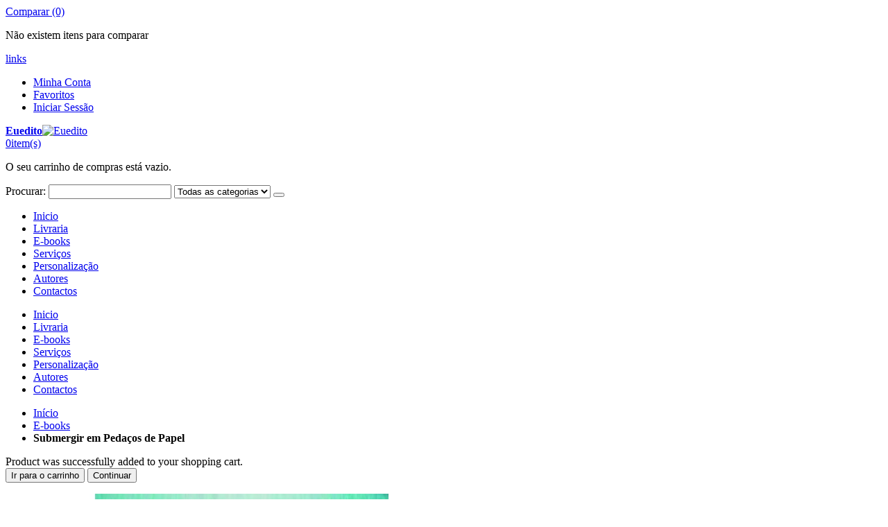

--- FILE ---
content_type: text/html; charset=UTF-8
request_url: https://www.euedito.com/e-books/submergir-em-pedacos-de-papel-pdf.html
body_size: 18200
content:
<!DOCTYPE html>
<html lang="pt">
<head>
<meta http-equiv="Content-Type" content="text/html; charset=utf-8" />
<title>Livro Submergir em Pedaços de Papel - Euedito</title>
<meta name="description" content="Comprar o livro digital Submergir em Pedaços de Papel do autor Hugo Palma." />
<meta name="keywords" content="livros, euedito, autores, Romances / Novelas / Contos" />
<meta name="robots" content="INDEX,FOLLOW" />
<!-- Facebook product meta -->
<meta property="og:title" content="Submergir em Pedaços de Papel" />
<meta property="og:description" content="   A composição desta obra baseia-se em artigos, textos, poemas e fotografias com temas que considero pertinentes no âmbito do comportamento humano, relações, arte e tudo ao que à condição humana diz respeito.   
  Tendo sido escrito no Algarve onde o céu e o mar se confundem e onde a natureza se mostra tão singularmente bela e possante ao mesmo tempo, o seu   propósito é   promover nos leitores   a actividade de pensar e sentir na plenitude. 
  Ler e escrever são artes de submergir em pedaços de papel com a impressão sensorial dos nossos marcos pessoais. A expressão literária flui com o bater do coração e está presente em cada pulsar existencial. Seja a ler ou a escrever, somos sempre levados para locais em que as palavras fluem rumo ao conhecimento verdadeiro na sua plenitude. As palavras, tal como a água, fazem parte da nossa génese, são um eco de tudo o que sentimos e pensamos.
" />
<meta property="og:image" content="https://www.euedito.com/media/catalog/product/cache/4/image/200x200/9df78eab33525d08d6e5fb8d27136e95/x/_/x_58_132_1.jpg" />
<meta property="og:site_name" content="Euedito"/>
<meta property="og:url" content="https://www.euedito.com/e-books/submergir-em-pedacos-de-papel-pdf.html" />
<meta name="google-site-verification" content="rRihorEwjm3F7zDxv4j3UhP8XBdin_LZPmFL5nvhCyw" />
<div id="fb-root"></div>
<script>(function(d, s, id) {
  var js, fjs = d.getElementsByTagName(s)[0];
  if (d.getElementById(id)) return;
  js = d.createElement(s); js.id = id;
  js.src = "//connect.facebook.net/pt_PT/all.js#xfbml=1&appId=295045943928930";
  fjs.parentNode.insertBefore(js, fjs);
}(document, 'script', 'facebook-jssdk'));</script>
	
<meta name="viewport" content="width=device-width, initial-scale=1.0"/>
<link rel="icon" href="https://www.euedito.com/media/favicon/default/EUEDITO_LOGO_azul.gif" type="image/x-icon" />
<link rel="shortcut icon" href="https://www.euedito.com/media/favicon/default/EUEDITO_LOGO_azul.gif" type="image/x-icon" />

<link rel="stylesheet" href="//fonts.googleapis.com/css?family=Open+Sans%3A300%2C300italic%2C400%2C400italic%2C600%2C600italic%2C700%2C700italic%2C800%2C800italic&amp;v1&amp;subset=latin%2Clatin-ext" type="text/css" media="screen"/>
<link href='//fonts.googleapis.com/css?family=Shadows+Into+Light' rel='stylesheet' type='text/css'/>
<link rel="stylesheet" type="text/css" href="https://www.euedito.com/media/css_secure/4f5e45e411a6852bcf17a0a8f80d7624.css" />
<link rel="stylesheet" type="text/css" href="https://www.euedito.com/media/css_secure/e7ca01a790476cade3bb1cee947bab95.css" media="all" />
<link rel="stylesheet" type="text/css" href="https://www.euedito.com/media/css_secure/8a540670ba08319ab1ddadb53e63ac93.css" media="print" />
<script type="text/javascript" src="https://www.euedito.com/media/js/f4bf1c19a484ae623035c8d3768d46bb.js"></script>
<link href="https://www.euedito.com/rss/catalog/new/store_id/4/" title="Novos Produtos" rel="alternate" type="application/rss+xml" />
<link href="https://www.euedito.com/rss/catalog/special/store_id/4/cid/0/" title="Produtos Especiais" rel="alternate" type="application/rss+xml" />
<link href="https://www.euedito.com/rss/catalog/salesrule/store_id/4/cid/0/" title="Cupões/Descontos" rel="alternate" type="application/rss+xml" />
<!--[if gt IE 7]>
<link rel="stylesheet" type="text/css" href="https://www.euedito.com/media/css_secure/187de68ace70e0cd61446498a4344eb4.css" media="all" />
<![endif]-->
<!--[if lt IE 7]>
<script type="text/javascript" src="https://www.euedito.com/media/js/897c652356062baa50cb7252ed052bfd.js"></script>
<![endif]-->
<!--[if lt IE 9]>
<script type="text/javascript" src="https://www.euedito.com/media/js/fca87d59ee68c34d0526e4689f7f0f9f.js"></script>
<![endif]-->

<script type="text/javascript">
//<![CDATA[
Mage.Cookies.path     = '/';
Mage.Cookies.domain   = '.www.euedito.com';
//]]>
</script>

<script type="text/javascript">
//<![CDATA[
optionalZipCountries = ["AF","ZA","AL","DE","AD","AO","AI","AQ","AG","AN","SA","DZ","AR","AM","AW","AU","AT","AZ","BS","BD","BB","BH","BE","BZ","BJ","BM","BY","BO","BA","BW","BR","BN","BG","BF","BI","BT","CV","CM","KH","CA","QA","KZ","TD","CL","CN","CY","VA","CO","KM","CG","CD","KP","KR","CI","CR","HR","CU","DK","DM","EG","SV","AE","EC","ER","SK","SI","ES","US","EE","ET","FJ","PH","FI","FR","GA","GM","GH","GE","GI","GD","GR","GL","GP","GU","GT","GG","GY","GF","GN","GW","GQ","HT","HN","HK","HU","YE","BV","IM","CX","NF","AX","KY","CC","CK","UM","FK","FO","GS","HM","MP","MH","SB","TC","VG","VI","IN","ID","IR","IQ","IE","IS","IL","IT","JM","JP","JE","DJ","JO","KW","LA","LS","LV","LB","LR","LY","LI","LT","LU","MO","MK","MG","YT","MY","MW","MV","ML","MT","MA","MQ","MU","MR","MX","MM","FM","MZ","MD","MC","MN","MS","ME","NA","NR","NP","NI","NE","NG","NU","NO","NC","NZ","OM","NL","PW","PA","PG","PK","PY","PE","PN","PF","PL","PR","PT","KE","KG","KI","GB","CF","CZ","DO","RE","RO","RW","RU","EH","PM","WS","AS","SH","LC","BL","KN","SM","MF","ST","VC","SC","SN","SL","RS","SG","SY","SO","LK","SZ","SD","SE","CH","SR","SJ","TH","TW","TJ","TZ","IO","PS","TF","TL","TG","TO","TK","TT","TN","TM","TR","TV","UA","UG","UY","UZ","VU","VE","VN","WF","ZM","ZW"];
//]]>
</script>
            <!-- BEGIN GOOGLE UNIVERSAL ANALYTICS CODE -->
        <script type="text/javascript">
        //<![CDATA[
            (function(i,s,o,g,r,a,m){i['GoogleAnalyticsObject']=r;i[r]=i[r]||function(){
            (i[r].q=i[r].q||[]).push(arguments)},i[r].l=1*new Date();a=s.createElement(o),
            m=s.getElementsByTagName(o)[0];a.async=1;a.src=g;m.parentNode.insertBefore(a,m)
            })(window,document,'script','//www.google-analytics.com/analytics.js','ga');

            
ga('create', 'UA-12242036-5', 'auto');

ga('send', 'pageview');
            
        //]]>
        </script>
        <!-- END GOOGLE UNIVERSAL ANALYTICS CODE -->
    <!-- AddThis Smart Layers BEGIN -->
<script type='text/javascript' src='https://s7.addthis.com/js/300/addthis_widget.js#pubid=xa-525fbbd6215b4f1a'></script>
<script type='text/javascript'>
	var addthis_product='mag-sp-2.1.0';
	addthis.layers({
		'theme' : 'transparent'
		,'follow' : {
			'services' : [
			]
		}
	});
</script>
<!-- AddThis Smart Layers ENDS -->
<style>.at-share-close-control .at4-arrow {float: right !important;}</style>
<script type="text/javascript">
	jQuery(function($){
		var scrolled = false;
		$(window).scroll(function(){
			    if(140<$(window).scrollTop() && !scrolled){
                    if(!$('.header-container .menu-wrapper .mini-cart').length && !$('.header-container .menu-wrapper .sticky-logo').length){
				    $('.header-container').addClass("sticky-header");
				    var minicart = $('.header-container .mini-cart').html();
				    $('.header-container .menu-wrapper').append('<div class="mini-cart">'+minicart+'</div>');
                				    $('.header-container .header-wrapper > div').each(function(){
					    if($(this).hasClass("container")){
						    $(this).addClass("already");
					    } else {
						    $(this).addClass("container");
					    }
				    });
				    scrolled = true;
                    }
			    }
			    if(140>=$(window).scrollTop() && scrolled){
				    $('.header-container').removeClass("sticky-header");
				    $('.header-container .menu-wrapper .mini-cart').remove();
                				    scrolled = false;
				    $('.header-container .header-wrapper > div').each(function(){
					    if($(this).hasClass("already")){
						    $(this).removeClass("already");
					    } else {
						    $(this).removeClass("container");
					    }
				    });
			    }
		});
	});
</script><script type="text/javascript">
//<![CDATA[
	if (typeof EM == 'undefined') EM = {};
	EM.Quickview = {
		QS_FRM_WIDTH    :"1000",
		QS_FRM_HEIGHT   : "730"
	};
//]]	
</script> <script type="text/javascript">//<![CDATA[
        var Translator = new Translate({"Please select an option.":"Por favor seleccione uma op\u00e7\u00e3o","This is a required field.":"Este campo \u00e9 obrigat\u00f3rio","Please enter a valid number in this field.":"Por favor insira neste campo um n\u00famero v\u00e1lido","Please use letters only (a-z or A-Z) in this field.":"Por favor utilize apenas letras (azA-Z) neste campo","Please use only letters (a-z or A-Z) or numbers (0-9) only in this field. No spaces or other characters are allowed.":"Por favor utilize apenas letras (a-z or A-Z) ou n\u00fameros (0-9). N\u00e3o s\u00e3o permitidos espa\u00e7oes nem outros caracteres.","Please enter a valid phone number. For example (123) 456-7890 or 123-456-7890.":"Por favor insira um n\u00famero de telefone v\u00e1lido. Por exemplo 456-7890 ou 123-456-7890.","Please enter a valid date.":"Por favor insira uma data v\u00e1lida","Please enter a valid email address. For example johndoe@domain.com.":"Por favor insira um email v\u00e1lido. Por exemplo eu@ exemplo.com","Please enter 6 or more characters. Leading or trailing spaces will be ignored.":"Por favor insira 6 ou mais carateres. Espa\u00e7os ser\u00e3o removidos","Please make sure your passwords match.":"Por favor confirme que as duas palavras-passe coincidem","Please enter a valid URL. For example http:\/\/www.example.com or www.example.com":"Por favor insira uma URL v\u00e1lida. Ex: http:\/\/www. exemplo.com ou www. exemplo.pt","Please enter a valid social security number. For example 123-45-6789.":"Por favor insira o n\u00famero de seguran\u00e7a social. Por exemplo: 123-45-6789","Please enter a valid zip code. For example 90602 or 90602-1234.":"Por favor insira uma c\u00f3digo postal v\u00e1lido. Ex: 4750 ou 4750-144","Please enter a valid zip code.":"Por favor insira um c\u00f3digo postal v\u00e1lido","Please use this date format: dd\/mm\/yyyy. For example 17\/03\/2006 for the 17th of March, 2006.":"Por favor use o seguinte formato de data: dd\/mm\/aaaa. Por exemplo 22\/09\/1984 para 22 de Setembro de 1984","Please enter a valid $ amount. For example $100.00.":"Por favor insira um valor v\u00e1lido. Por exemplo ?100.00.","Please select one of the above options.":"Por favor seleccione uma das op\u00e7\u00f5es acima","Please select one of the options.":"Por favor seleccione uma das op\u00e7\u00f5es","Please select State\/Province.":"Por favor seleccione o Distrito","Please enter a number greater than 0 in this field.":"Por favor insira neste campo um n\u00famero maior que 0.","Please enter a valid credit card number.":"Por favor insira um n\u00famero de cart\u00e3o de cr\u00e9dito v\u00e1lido","Credit card number does not match credit card type.":"A estrutura dos n\u00fameros que inseriu n\u00e3o corresponde ao tipo de cart\u00e3o escolhido.","Card type does not match credit card number.":"O tipo de cart\u00e3o escolhido n\u00e3o corresponde ao n\u00famero do cart\u00e3o de cr\u00e9dito.","Please wait, loading...":"Por favor aguarde, a carregar...","This date is a required value.":"A data \u00e9 uma campo obrigat\u00f3rio.","Please enter a valid day (1-%d).":"Por favor introduza um dia v\u00e1lido (1-%d).","Please enter a valid month (1-12).":"Por favor introduza uma m\u00eas v\u00e1lido (1-12).","Please enter a valid year (1900-%d).":"Por favor introduza um ano v\u00e1lido (1900-%d).","Please enter a valid full date":"Por favor introduza uma data v\u00e1lida","Please enter a valid date between %s and %s":"Por favor introduza uma data v\u00e1lida entre %s e %s","Please enter a valid date equal to or greater than %s":"Por favor introduza uma data v\u00e1lida igual ou maior do que %s","Please enter a valid date less than or equal to %s":"Por favor introduza uma data v\u00e1lida menor ou igual do que %s","Complete":"Finalizado","Add Products":"Adicionar Produtos","Please choose to register or to checkout as a guest":"Por favor escolhe se se deseja registar ou finalizar a encomenda como convidado","Your order cannot be completed at this time as there is no shipping methods available for it. Please make necessary changes in your shipping address.":"A sua encomenda n\u00e3o pode ser conclu\u00edda neste momento pois n\u00e3o existem m\u00e9todos de envios dispon\u00edveis.","Please specify shipping method.":"Por favor especifique o m\u00e9todo de envio","Please specify payment method.":"Por favor especifique o m\u00e9todo de pagamento","Insert Widget...":"Inserir Widget...","Add to Cart":"Comprar","In Stock":"Em Stock","Out of Stock":"Esgotado"});
        //]]></script><meta name="facebook-domain-verification" content="f27dxjpb6974e25ns3pabk06ei8c7n" />
<!-- Meta Pixel Code -->
<script>
!function(f,b,e,v,n,t,s)
{if(f.fbq)return;n=f.fbq=function(){n.callMethod?
n.callMethod.apply(n,arguments):n.queue.push(arguments)};
if(!f._fbq)f._fbq=n;n.push=n;n.loaded=!0;n.version='2.0';
n.queue=[];t=b.createElement(e);t.async=!0;
t.src=v;s=b.getElementsByTagName(e)[0];
s.parentNode.insertBefore(t,s)}(window, document,'script',
'https://connect.facebook.net/en_US/fbevents.js');
fbq('init', '3111381212458571');
fbq('track', 'PageView');
</script>
<noscript><img height="1" width="1" style="display:none"
src="https://www.facebook.com/tr?id=3111381212458571&ev=PageView&noscript=1"
/></noscript>
<!-- End Meta Pixel Code --><script type="text/javascript">
//<![CDATA[
if (typeof dailydealTimeCountersCategory == 'undefined') {
	var dailydealTimeCountersCategory = new Array();
	var i = 0;
}
//]]>
</script>
<!--Porto Magento Theme: v2.3.1.2-->
</head>
<body class=" catalog-product-view catalog-product-view product-submergir-em-pedacos-de-papel-pdf categorypath-e-books-html category-e-books">
<div class="wrapper">
        <noscript>
        <div class="global-site-notice noscript">
            <div class="notice-inner">
                <p>
                    <strong>JavaScript seems to be disabled in your browser.</strong><br />
                    You must have JavaScript enabled in your browser to utilize the functionality of this website.                </p>
            </div>
        </div>
    </noscript>
    <div class="page">
                <div class="header-container type4">
    <div class="top-links-container">
        <div class="top-links container">
                                                            			<div class="compare-link">
	<a href="javascript:void(0)" onclick="popWin('https://www.euedito.com/catalog/product_compare/index/uenc/aHR0cHM6Ly93d3cuZXVlZGl0by5jb20vZS1ib29rcy9zdWJtZXJnaXItZW0tcGVkYWNvcy1kZS1wYXBlbC1wZGYuaHRtbA,,/','compare','top:0,left:0,width=820,height=600,resizable=yes,scrollbars=yes')"><i class="icon-compare-link"></i>Comparar (0)</a>
	<div class="compare-popup theme-border-color">
            <p class="empty">Não existem itens para comparar</p>
        </div>
</div>            <div class="top-links-area">
                <div class="top-links-icon"><a href="javascript:void(0)">links</a></div>
                <ul class="links">
                        <li class="first" ><a href="https://www.euedito.com/customer/account/" title="Minha Conta" >Minha Conta</a></li>
                                <li ><a href="https://www.euedito.com/wishlist/" title="Favoritos" >Favoritos</a></li>
                                <li class=" last" ><a href="https://www.euedito.com/customer/account/login/" title="Iniciar Sessão" >Iniciar Sessão</a></li>
            </ul>
            </div>
            <p class="welcome-msg"> </p>
            <div class="clearer"></div>
        </div>
    </div>
    <div class="header container">
                <a href="https://www.euedito.com/" title="Euedito" class="logo"><strong>Euedito</strong><img src="https://www.euedito.com/skin/frontend/smartwave/porto/images/logo.gif" alt="Euedito" /></a>
                <div class="cart-area">
            <div class="custom-block"></div>            <div class="mini-cart">
                    <a href="javascript:void(0)" class="mybag-link"><i class="icon-mini-cart"></i><span class="cart-info"><span class="cart-qty">0</span><span>item(s)</span></span></a>
        <div class="topCartContent block-content theme-border-color">
            <div class="inner-wrapper">                                                    <p class="cart-empty">
                        O seu carrinho de compras está vazio.                    </p>
                            </div>
        </div>
<script type="text/javascript">
    jQuery(function($){
        $('.mini-cart').mouseover(function(e){
            $(this).children('.topCartContent').fadeIn(200);
            return false;
        }).mouseleave(function(e){
            $(this).children('.topCartContent').fadeOut(200);
            return false;
        });
    });
</script>
</div>        </div>
        <div class="search-area">
            <a href="javascript:void(0);" class="search-icon"><i class="icon-search"></i></a>
            <form id="search_mini_form" action="//www.euedito.com/catalogsearch/result/" method="get">
    <div class="form-search ">
        <label for="search">Procurar:</label>
                <input id="search" type="text" name="q" class="input-text" />
                <select id="cat" name="cat">
            <option value="">Todas as categorias</option>
            		                <option value="37">Livraria</option>
                                                    		            		                <option value="105">E-books</option>
                                                    		            		                <option value="39">Serviços</option>
                                                    		            		                <option value="40">Personalização</option>
                                                    		            		            		                <option value="180">Contactos</option>
                                                    		                    </select>
                <button type="submit" title="Pesquisa" class="button"><i class="icon-search"></i></button>
        <div id="search_autocomplete" class="search-autocomplete"></div>
        <div class="clearer"></div>
    </div>
</form>
<script type="text/javascript">
//<![CDATA[
    var searchForm = new Varien.searchForm('search_mini_form', 'search', 'Pesquisa...');
    searchForm.initAutocomplete('https://www.euedito.com/catalogsearch/ajax/suggest/', 'search_autocomplete');
//]]>
</script>
        </div>
        <div class="menu-icon"><a href="javascript:void(0)" title="Menu"><i class="fa fa-bars"></i></a></div>
            </div>
    <div class="header-wrapper">
<div class="main-nav">
    <div class="container">            
        <div class="menu-wrapper">
            <div class="menu-all-pages-container">
                <ul class="menu">
                    <li class="act">
    <a href="//www.euedito.com/">
       <span>Inicio</span>
    </a>
</li>
<li class=" ">
<a href="//www.euedito.com/livraria.html">Livraria</a>
</li>
<li class=" ">
<a href="//www.euedito.com/e-books.html">E-books</a>
</li>
<li class=" ">
<a href="//www.euedito.com/servicos.html">Serviços</a>
</li>
<li class=" ">
<a href="//www.euedito.com/personalizacao.html">Personalização</a>
</li>
<li class=" ">
<a href="//www.euedito.com/autores.html">Autores</a>
</li>
<li class=" ">
<a href="//www.euedito.com/contactos.html">Contactos</a>
</li>


                </ul>
            </div>
        </div>
    </div>
</div>

</div>

<script type="text/javascript">
var SW_MENU_POPUP_WIDTH = 0;
jQuery(function($){
    $(document).ready(function(){
        $('.main-nav .menu').et_menu({
            type: "default",
            delayTime: 0        });
    });
});
</script></div>
<div class="mobile-nav side-block container">
    <div class="menu-all-pages-container">
        <ul class="menu">
                    <li class="">
    <a href="//www.euedito.com/">
       <span>Inicio</span>
    </a>
</li>
<li class=" ">
<a href="//www.euedito.com/livraria.html">Livraria</a>
</li>
<li class=" act ">
<a href="//www.euedito.com/e-books.html">E-books</a>
</li>
<li class=" ">
<a href="//www.euedito.com/servicos.html">Serviços</a>
</li>
<li class=" ">
<a href="//www.euedito.com/personalizacao.html">Personalização</a>
</li>
<li class=" ">
<a href="//www.euedito.com/autores.html">Autores</a>
</li>
<li class=" ">
<a href="//www.euedito.com/contactos.html">Contactos</a>
</li>

                </ul>
    </div>
</div>
<div class="mobile-nav-overlay close-mobile-nav"></div>
<script type="text/javascript">
</script>        <div class="top-container"><div class="breadcrumbs">
    <div class="container">
        <div class="row">
        <div class="col-sm-12 a-left">
    <ul>
                    <li class="home">
                            <a href="https://www.euedito.com/" title="Ir para a Página Inicial">Início</a>
                                        <span class="breadcrumbs-split"><i class="icon-right-open"></i></span>
                        </li>
                    <li class="category105">
                            <a href="https://www.euedito.com/e-books.html" title="">E-books</a>
                                        <span class="breadcrumbs-split"><i class="icon-right-open"></i></span>
                        </li>
                    <li class="product">
                            <strong>Submergir em Pedaços de Papel</strong>
                                    </li>
            </ul>
</div>
        </div>
    </div>
</div></div>        <div class="main-container col2-right-layout">
            <div class="main container">
                <div class="row">
                    <div class="col-main col-sm-9">
                                                <div id="loading-mask">
<div class ="background-overlay"></div>
	<p id="loading_mask_loader" class="loader">
        <i class="ajax-loader large animate-spin"></i>
	</p>
</div>
<div id="after-loading-success-message">
	<div class ="background-overlay"></div>
	<div id="success-message-container" class="loader" >
		<div class="msg-box">Product was successfully added to your shopping cart.</div>
    	<button type="button" name="finish_and_checkout" id="finish_and_checkout" class="button btn-cart" ><span><span>
				Ir para o carrinho		</span></span></button>
	<button type="button" name="continue_shopping" id="continue_shopping" class="button btn-cart" >
	<span><span>
				Continuar		</span></span></button>
    </div>
</div>	
<script type='text/javascript'>
	jQuery('#finish_and_checkout').click(function(){
        try{
            parent.location.href = 'https://www.euedito.com/checkout/cart/';
        }catch(err){
            location.href = 'https://www.euedito.com/checkout/cart/';
        }
    });
	jQuery('#continue_shopping').click(function(){
        jQuery('#after-loading-success-message').fadeOut(200);
        clearTimeout(ajaxcart_timer);
        setTimeout(function(){
            jQuery('#after-loading-success-message .timer').text(ajaxcart_sec);
        }, 1000);});
</script><script type="text/javascript">
    var optionsPrice = new Product.OptionsPrice({"productId":"2783","priceFormat":{"pattern":"%s\u00a0\u20ac","precision":2,"requiredPrecision":2,"decimalSymbol":",","groupSymbol":"\u00a0","groupLength":3,"integerRequired":1},"includeTax":"false","showIncludeTax":true,"showBothPrices":false,"productPrice":3.77,"productOldPrice":3.77,"priceInclTax":4,"priceExclTax":4,"skipCalculate":1,"defaultTax":6,"currentTax":6,"idSuffix":"_clone","oldPlusDisposition":0,"plusDisposition":0,"plusDispositionTax":0,"oldMinusDisposition":0,"minusDisposition":0,"tierPrices":[],"tierPricesInclTax":[]});
</script>
<div id="messages_product_view"></div>
<div class="product-view " itemscope itemtype="http://schema.org/Product">
    <div class="product-essential">
    <form action="https://www.euedito.com/checkout/cart/add/uenc/aHR0cHM6Ly93d3cuZXVlZGl0by5jb20vZS1ib29rcy9zdWJtZXJnaXItZW0tcGVkYWNvcy1kZS1wYXBlbC1wZGYuaHRtbA,,/product/2783/form_key/AToYwLitV6rS251P/" method="post" id="product_addtocart_form">
        <input name="form_key" type="hidden" value="AToYwLitV6rS251P" />
        <div class="no-display">
            <input type="hidden" name="product" value="2783" />
            <input type="hidden" name="related_product" id="related-products-field" value="" />
        </div>
        <div class="row">
            <div class="product-img-box col-sm-5 ">
                <ul id="etalage_NmY3M2I2MzQ4ZTFjYmRmOTA3YzM3YzhiMjI1MTE3OTg">
        <li>
                <a rel="gallery" class="fancy-images fancy-images_NmY3M2I2MzQ4ZTFjYmRmOTA3YzM3YzhiMjI1MTE3OTg" href="https://www.euedito.com/media/catalog/product/cache/4/thumbnail/600x600/9df78eab33525d08d6e5fb8d27136e95/x/_/x_58_132_1.jpg"><span class="glyphicon glyphicon-search"></span></a>
        <img class="etalage_thumb_image" src="https://www.euedito.com/media/catalog/product/cache/4/thumbnail/600x600/9df78eab33525d08d6e5fb8d27136e95/x/_/x_58_132_1.jpg" alt=""/>
        <img class="etalage_source_image" src="https://www.euedito.com/media/catalog/product/cache/4/thumbnail/100x100/9df78eab33525d08d6e5fb8d27136e95/x/_/x_58_132_1.jpg" alt=""/>
    	    		<div class="product-label-ebook">
			<img src="https://www.euedito.com/skin/frontend/smartwave/porto/images/icon_ebook.png" alt="Ebook">
    		</div>
    	    </li>
    </ul>
<div class="etalage-control">
    <a href="javascript:void(0)" class="etalage-prev"><i class="icon-angle-left"></i></a>
    <a href="javascript:void(0)" class="etalage-next"><i class="icon-angle-right"></i></a>
</div>
<div class="product-view-zoom-area">
</div>
<script type="text/javascript">
    var zoom_enabled = false;
    var zoom_type = 0;
    jQuery(document).ready(function(){
        reloadEtalage();
                jQuery(".product-img-box .etalage li.etalage_thumb").zoom({
                    touch:false
        });
        zoom_enabled = true;
                        setTimeout(function(){reloadEtalage();}, 500);
        jQuery(window).resize(function(e){
            reloadEtalage();
            var width = jQuery(this).width();
        });
        jQuery('.etalage-prev').on('click', function(){ etalage_NmY3M2I2MzQ4ZTFjYmRmOTA3YzM3YzhiMjI1MTE3OTg_previous(); });
        jQuery('.etalage-next').on('click', function(){ etalage_NmY3M2I2MzQ4ZTFjYmRmOTA3YzM3YzhiMjI1MTE3OTg_next(); });
        jQuery("a.fancy-images_NmY3M2I2MzQ4ZTFjYmRmOTA3YzM3YzhiMjI1MTE3OTg").fancybox();
        function reloadEtalage(){
            var src_img_width = 600;
            var src_img_height = "auto";
            var ratio_width = 600;
            var ratio_height = 600;
            var width, height, thumb_position, small_thumb_count;
            small_thumb_count = 4;
                        width = jQuery(".product-view .product-img-box").width()-8;
            height = "auto";
            thumb_position = "bottom";
                        
            jQuery('#etalage_NmY3M2I2MzQ4ZTFjYmRmOTA3YzM3YzhiMjI1MTE3OTg').etalage({
                thumb_image_width: width,
                thumb_image_height: height,
                source_image_width: src_img_width,
                source_image_height: src_img_height,
                zoom_area_width: width,
                zoom_area_height: height,
                zoom_enable: false,
                small_thumbs:small_thumb_count,
                smallthumb_hide_single: false,
                smallthumbs_position: thumb_position,
                small_thumbs_width_offset: 0,
                show_icon: false,
                autoplay: false
            });
            if(jQuery(window).width()<768){
				var first_img = jQuery("#etalage_NmY3M2I2MzQ4ZTFjYmRmOTA3YzM3YzhiMjI1MTE3OTg img.etalage_thumb_image").first();
				var tmp_img = jQuery('<img src="" alt=""/>');
				tmp_img.attr("src",first_img.attr("src"));
				tmp_img.unbind("load");
				tmp_img.bind("load",function(){
					jQuery("#etalage_NmY3M2I2MzQ4ZTFjYmRmOTA3YzM3YzhiMjI1MTE3OTg").height(Math.round(width*this.naturalHeight/this.naturalWidth+8)+"px");
				});
				jQuery('#etalage_NmY3M2I2MzQ4ZTFjYmRmOTA3YzM3YzhiMjI1MTE3OTg').removeClass("vertical");
				jQuery(".product-view .product-img-box li.etalage_thumb").css({left:0});
			}
                        var first_img = jQuery("#etalage_NmY3M2I2MzQ4ZTFjYmRmOTA3YzM3YzhiMjI1MTE3OTg img.etalage_thumb_image").first();
            var tmp_img = jQuery('<img src="" alt=""/>');
            tmp_img.attr("src",first_img.attr("src"));
            tmp_img.unbind("load");
            tmp_img.bind("load",function(){
                jQuery("#etalage_NmY3M2I2MzQ4ZTFjYmRmOTA3YzM3YzhiMjI1MTE3OTg").height(Math.round(width*this.naturalHeight/this.naturalWidth+8)+"px");
            });
                    }
    });
</script>
<div class="clear"></div>
            </div>
            <div class="product-shop col-sm-7">
                            <div class="prev-next-products">
                                                             
                                        <div class="product-nav product-prev">
                        <a href="https://www.euedito.com/e-books/sonhar-acordado-pdf.html" title="Previous Product">
                            <i class="icon-left-open"></i>                        </a>
                        <div class="product-pop theme-border-color">
                                                        <img class="product-image" src="https://www.euedito.com/media/catalog/product/cache/4/image/80x/17f82f742ffe127f42dca9de82fb58b1/x/_/x_56_73_2.jpg" alt="Anterior"/>
                            <h3 class="product-name">Sonhar acordado</h3>
                        </div>
                    </div>
                                                            <div class="product-nav product-next">
                        <a class="product-next" href="https://www.euedito.com/e-books/artbook-pdf.html" title="Next Product"><i class="icon-right-open"></i></a>
                        <div class="product-pop theme-border-color">
                                                        <img class="product-image" src="https://www.euedito.com/media/catalog/product/cache/4/image/80x/17f82f742ffe127f42dca9de82fb58b1/c/_/c_2_10.jpg" alt="Anterior"/>
                            <h3 class="product-name">Artbook</h3>
                        </div>
                    </div>
                                    </div>
                            <div class="product-name">
                    <h1 itemprop="name">Submergir em Pedaços de Papel</h1>
                </div>
                                                                
                                                    <div class="short-description">
                        <h2>Visão rápida</h2>
                        <div class="std" itemprop="description">.</div>
                    </div>
                		                <div class="product-info">
                    <div itemprop="offers" itemscope itemtype="http://schema.org/Offer">
                        
    <p class="availability in-stock">Stock: <span>Em Stock</span></p>


                        
    <div class="price-box">
                                                                <span class="regular-price" id="product-price-2783">
                                            <span class="price">4,00 €</span>                                    </span>
                        
        </div>


                        
                        <meta itemprop="priceCurrency" content="EUR" /><meta itemprop="price" content="4" />                    </div>
                    
                                            <p class="email-friend"><a href="https://www.euedito.com/sendfriend/product/send/id/2783/cat_id/105/">Partilhar com um Amigo</a></p>
                             	    				<p class="email-friend"><a href="https://www.euedito.com/HugoPalmasonharacordado">Ver Perfil do Autor Hugo Palma</a></p>
	     	                                                <meta itemprop="productID" content="sku:Submergir em Pedaços de Papel ebook" />                                                                            </div>
		                
                                                                    <div class="clearer"></div>
                <!-- Check whether the plugin is enabled -->

<!-- AddThis Button BEGIN -->

<!-- AddThis API Config -->
<script type='text/javascript'>
var addthis_product = 'mag-sp-2.0.0';
var addthis_config 	= {
pubid : 'xa-525fbbd6215b4f1a'
}
</script>
<!-- AddThis API Config END -->
<div class="addthis_toolbox addthis_default_style addthis_32x32_style" >
<a class="addthis_button_preferred_1"></a>
<a class="addthis_button_preferred_2"></a>
<a class="addthis_button_preferred_3"></a>
<a class="addthis_button_preferred_4"></a>
<a class="addthis_button_compact"></a>
<a class="addthis_counter addthis_bubble_style"></a>
</div>

<script>
	var ats_widget =  function(){
	    if(typeof addthis_conf == 'undefined'){
	        var at_script = document.createElement('script');
	        at_script.src = '//s7.addthis.com/js/300/addthis_widget.js#pubid=xa-525fbbd6215b4f1a';
	        document.getElementsByTagName('head')[0].appendChild(at_script);
	        var addthis_product = 'mag-sp-2.1.0';
	    }
	};
	if(window.addEventListener)
		window.addEventListener('load',ats_widget);        
	else                
		window.attachEvent('onload',ats_widget);           	    
</script>	    
<!-- AddThis Button END -->
<style>
#at3win #at3winheader h3 {
	text-align:left !important;
}
</style>
            </div>

        </div>
                    <div class="product-options" id="product-options-wrapper">
        <dl>
                        <dt><label class="required"><em>*</em>Download</label></dt>
        <dd>
            <ul id="downloadable-links-list" class="options-list">
                            <li>
                                            <input type="checkbox" class="checkbox validate-one-required-by-name product-downloadable-link" onclick="dConfig.reloadPrice()" name="links[]" id="links_227" value="227"  />
                                        <span class="label">
                        <label for="links_227">
                            Submergir em Pedaços de Papel                        </label>
                                                                                                                                        </span>
                                            <script type="text/javascript">
                        //<![CDATA[
                            $('links_227').advaiceContainer = 'links-advice-container';
                            $('links_227').callbackFunction = 'validateDownloadableCallback';
                        //]]>
                        </script>
                                    </li>
                        </ul>

                            <span id="links-advice-container"></span>
                    </dd>
    </dl>
    <script type="text/javascript">
    //<![CDATA[
        Product.Downloadable = Class.create();
        Product.Downloadable.prototype = {
            config : {},
            initialize : function(config){
                this.config = config;
                this.reloadPrice();
                document.observe("dom:loaded", this.reloadPrice.bind(this));
            },
            reloadPrice : function(){
                var price = 0;
                config = this.config;
                $$('.product-downloadable-link').each(function(elm){
                    if (config[elm.value] && elm.checked) {
                        price += parseFloat(config[elm.value]);
                    }
                });
                try {
                    var _displayZeroPrice = optionsPrice.displayZeroPrice;
                    optionsPrice.displayZeroPrice = false;
                    optionsPrice.changePrice('downloadable', price);
                    optionsPrice.reload();
                    optionsPrice.displayZeroPrice = _displayZeroPrice;
                } catch (e) {

                }
            }
        };

        function validateDownloadableCallback(elmId, result) {
            var container = $('downloadable-links-list');
            if (result == 'failed') {
                container.removeClassName('validation-passed');
                container.addClassName('validation-failed');
            } else {
                container.removeClassName('validation-failed');
                container.addClassName('validation-passed');
            }
        }

        var dConfig = new Product.Downloadable({"227":0});
    //]]>
    </script>
<script type="text/javascript">
//<![CDATA[
var DateOption = Class.create({

    getDaysInMonth: function(month, year)
    {
        var curDate = new Date();
        if (!month) {
            month = curDate.getMonth();
        }
        if (2 == month && !year) { // leap year assumption for unknown year
            return 29;
        }
        if (!year) {
            year = curDate.getFullYear();
        }
        return 32 - new Date(year, month - 1, 32).getDate();
    },

    reloadMonth: function(event)
    {
        var selectEl = event.findElement();
        var idParts = selectEl.id.split("_");
        if (idParts.length != 3) {
            return false;
        }
        var optionIdPrefix = idParts[0] + "_" + idParts[1];
        var month = parseInt($(optionIdPrefix + "_month").value);
        var year = parseInt($(optionIdPrefix + "_year").value);
        var dayEl = $(optionIdPrefix + "_day");

        var days = this.getDaysInMonth(month, year);

        //remove days
        for (var i = dayEl.options.length - 1; i >= 0; i--) {
            if (dayEl.options[i].value > days) {
                dayEl.remove(dayEl.options[i].index);
            }
        }

        // add days
        var lastDay = parseInt(dayEl.options[dayEl.options.length-1].value);
        for (i = lastDay + 1; i <= days; i++) {
            this.addOption(dayEl, i, i);
        }
    },

    addOption: function(select, text, value)
    {
        var option = document.createElement('OPTION');
        option.value = value;
        option.text = text;

        if (select.options.add) {
            select.options.add(option);
        } else {
            select.appendChild(option);
        }
    }
});
dateOption = new DateOption();
//]]>
</script>


<script type="text/javascript">
//<![CDATA[
enUS = {"m":{"wide":["January","February","March","April","May","June","July","August","September","October","November","December"],"abbr":["Jan","Feb","Mar","Apr","May","Jun","Jul","Aug","Sep","Oct","Nov","Dec"]}}; // en_US locale reference
Calendar._DN = ["domingo","segunda-feira","ter\u00e7a-feira","quarta-feira","quinta-feira","sexta-feira","s\u00e1bado"]; // full day names
Calendar._SDN = ["dom","seg","ter","qua","qui","sex","s\u00e1b"]; // short day names
Calendar._FD = 0; // First day of the week. "0" means display Sunday first, "1" means display Monday first, etc.
Calendar._MN = ["Janeiro","Fevereiro","Mar\u00e7o","Abril","Maio","Junho","Julho","Agosto","Setembro","Outubro","Novembro","Dezembro"]; // full month names
Calendar._SMN = ["Jan","Fev","Mar","Abr","Mai","Jun","Jul","Ago","Set","Out","Nov","Dez"]; // short month names
Calendar._am = "da manh\u00e3"; // am/pm
Calendar._pm = "da tarde";

// tooltips
Calendar._TT = {};
Calendar._TT["INFO"] = 'Acerca do Calendário';

Calendar._TT["ABOUT"] =
'Selecção da Data/hora DHTML\n' +
"(c) dynarch.com 2002-2005 / Author: Mihai Bazon\n" +
'Para a última versão visite: http://www.dynarch.com/projects/calendar/\n' +
'Distribuído sob a licença GNU LGPL. Ver http://gnu.org/licenses/lgpl.html para detalhes.' +
'\n\n' +
'Selecção data:\n' +
'- Utilize o botões \xab, \xbb para seleccionar o ano\n' +
'- Utilize os botões \u2039 para seleccionar o mês\n' +
'- Mantenha qualquer um dos botões do rato premido  para uma selecção mais rápida';
Calendar._TT["ABOUT_TIME"] = '\n\n' +
'Selecção Hora:\n' +
'- Clique sobre algumas das partes do tempo para aumentá-lo\n' +
'- ou Shift-clique para diminuí-lo\n' +
'- ou clique e arraste para uma selecção mais rápida';

Calendar._TT["PREV_YEAR"] = 'Ano ant. (aguarde para menu)';
Calendar._TT["PREV_MONTH"] = 'Mês ant. (aguarde para menu)';
Calendar._TT["GO_TODAY"] = 'Ir para Hoje';
Calendar._TT["NEXT_MONTH"] = 'Mês seguinte (aguarde para menu)';
Calendar._TT["NEXT_YEAR"] = 'Ano seguinte (aguarde para menu)';
Calendar._TT["SEL_DATE"] = 'Seleccionar Data';
Calendar._TT["DRAG_TO_MOVE"] = 'Arraste para mover';
Calendar._TT["PART_TODAY"] = ' (' + "hoje" + ')';

// the following is to inform that "%s" is to be the first day of week
Calendar._TT["DAY_FIRST"] = 'Mostrar primeiro %s';

// This may be locale-dependent. It specifies the week-end days, as an array
// of comma-separated numbers. The numbers are from 0 to 6: 0 means Sunday, 1
// means Monday, etc.
Calendar._TT["WEEKEND"] = "0,6";

Calendar._TT["CLOSE"] = 'Fechar';
Calendar._TT["TODAY"] = "hoje";
Calendar._TT["TIME_PART"] = '(Shift-)Clique ou arraste para alterar o valor';

// date formats
Calendar._TT["DEF_DATE_FORMAT"] = "%d\/%m\/%Y";
Calendar._TT["TT_DATE_FORMAT"] = "%e '%ee' %B '%ee' %Y";

Calendar._TT["WK"] = "Semana";
Calendar._TT["TIME"] = 'Hora:';
//]]>
</script>
            <p class="required">* Campos Obrigatórios</p>
    </div>
<div class="clearer"></div>
<script type="text/javascript">decorateGeneric($$('#product-options-wrapper dl'), ['last']);</script>
<div class="product-options-bottom">
    

                        
    <div class="price-box">
                                                                <span class="regular-price" id="product-price-2783_clone">
                                            <span class="price">4,00 €</span>                                    </span>
                        
        </div>

    <div class="add-to-cart">
					<label for="qty">Qt:</label>
		<div class="qty-holder">
		    <input type="text" name="qty" id="qty" maxlength="12" value="0" title="Qt" class="input-text qty" />
		    <div class="qty-changer">
		        <a href="javascript:void(0)" class="qty_inc"><i class="icon-up-dir"></i></a>
		        <a href="javascript:void(0)" class="qty_dec"><i class="icon-down-dir"></i></a>
		    </div>
		</div>
				<button type="button" title="Comprar" class="button btn-cart" onclick="productAddToCartForm.submit(this)"><span><span><i class="icon-cart"></i>Comprar</span></span></button>
		<span id='ajax_loader' style='display:none'><i class="ajax-loader small animate-spin"></i></span>
		    </div>
			<ul class="add-to-links">
					<li><a href="#" onclick="ajaxWishlist(this,'https://www.euedito.com/wishlist/index/add/product/2783/form_key/AToYwLitV6rS251P/','2783'); return false;" class="link-wishlist"><i class="icon-wishlist"></i></a></li>
									<li><a href="#" onclick="ajaxCompare(this,'https://www.euedito.com/catalog/product_compare/add/product/2783/uenc/aHR0cHM6Ly93d3cuZXVlZGl0by5jb20vZS1ib29rcy9zdWJtZXJnaXItZW0tcGVkYWNvcy1kZS1wYXBlbC1wZGYuaHRtbA,,/form_key/AToYwLitV6rS251P/','2783'); return false;" class="link-compare"><i class="icon-compare"></i></a></li>
		    
		</ul>
			
</div>
            </form>
    <script type="text/javascript">
    //<![CDATA[
        var productAddToCartForm = new VarienForm('product_addtocart_form');
        productAddToCartForm.submit = function(button, url) {
            if (this.validator.validate()) {
                var form = this.form;
                var oldUrl = form.action;

                if (url) {
                   form.action = url;
                }
                var e = null;
                if (!url) {
                    url = jQuery('#product_addtocart_form').attr('action');
                }
                if(url.indexOf("wishlist/index/cart") != -1){
                    url = url.replace("wishlist/index/cart","ajaxcart/index/add"); // New Code
                } else {
                    url = url.replace("checkout/cart","ajaxcart/index"); // New Code
                }
                url = url.replace("http://", "//");
                url = url.replace("https://", "//");
                var data = jQuery('#product_addtocart_form').serialize();
                data += '&isAjax=1';
                var is_quickview = false;
                if(jQuery("body").hasClass("quickview-index-view")){
                    is_quickview = true;
                }
                if(is_quickview)
                    window.parent.jQuery("#loading-mask").show();
                else
                    jQuery('#loading-mask').show();
                try {
                    jQuery.ajax({
                        url : url,
                        dataType : 'json',
                        type : 'post',
                        data : data,
                        success : function(data) {
                            if(is_quickview)
                                window.parent.jQuery('#loading-mask').hide();
                            else
                                jQuery('#loading-mask').hide();
                            if(data.status == 'ERROR'){
                                if(is_quickview)
                                    window.parent.alert(data.message.replace("<br/>",""));
                                else
                                    alert(data.message.replace("<br/>",""));
                            }else{
                                if(is_quickview){
                                    if(window.parent.jQuery('.header-container .mini-cart')){
                                        window.parent.jQuery('.header-container .mini-cart').replaceWith(data.toplink);
                                    }
                                    if(window.parent.jQuery('.fixed-header .mini-cart')){
                                        window.parent.jQuery('.fixed-header .mini-cart').replaceWith(data.toplink);
                                    }
									if(window.parent.jQuery('.sticky-header .mini-cart')){
										window.parent.jQuery('.sticky-header .mini-cart').replaceWith(data.toplink);
									}
                                    if(window.parent.jQuery('.col-right .block.block-cart')){
                                        window.parent.jQuery('.col-right .block.block-cart').replaceWith(data.cart_sidebar);
                                    }
                                    window.parent.jQuery('#after-loading-success-message #success-message-container .msg-box').html(data.message);
                                                                        ajaxcart_sec = 5;
                                    timer_sec = ajaxcart_sec;
                                    window.parent.jQuery('#after-loading-success-message').fadeIn(200);
                                    ajaxcart_timer = setInterval(function(){
                                        timer_sec --;
                                        window.parent.jQuery('#after-loading-success-message .timer').html(timer_sec);
                                    },1000)
                                    setTimeout(function(){
                                        window.parent.jQuery('#after-loading-success-message').fadeOut(200);
                                        clearTimeout(ajaxcart_timer);
                                        setTimeout(function(){
                                            window.parent.jQuery('#after-loading-success-message .timer').html(ajaxcart_sec);
                                        }, 1000);
                                    },ajaxcart_sec*1000);
                                }
                                else {
                                    if(jQuery('.header-container .mini-cart')){
                                        jQuery('.header-container .mini-cart').replaceWith(data.toplink);
                                    }
                                    if(jQuery('.fixed-header .mini-cart')){
                                        jQuery('.fixed-header .mini-cart').replaceWith(data.toplink);
                                    }
									if(jQuery('.sticky-header .mini-cart')){
										jQuery('.sticky-header .mini-cart').replaceWith(data.toplink);
									}
                                    if(jQuery('.col-right .block.block-cart')){
                                        jQuery('.col-right .block.block-cart').replaceWith(data.cart_sidebar);
                                    }
                                    jQuery('#after-loading-success-message #success-message-container .msg-box').html(data.message);
                                                                        ajaxcart_sec = 5;
                                    timer_sec = ajaxcart_sec;
                                    jQuery('#after-loading-success-message').fadeIn(200);
                                    ajaxcart_timer = setInterval(function(){
                                        timer_sec --;
                                        jQuery('#after-loading-success-message .timer').html(timer_sec);
                                    },1000)
                                    setTimeout(function(){
                                        jQuery('#after-loading-success-message').fadeOut(200);
                                        clearTimeout(ajaxcart_timer);
                                        setTimeout(function(){
                                            jQuery('#after-loading-success-message .timer').html(ajaxcart_sec);
                                        }, 1000);
                                    },ajaxcart_sec*1000);
                                }
                            }
                        }
                    });
                } catch (e) {
                }                
                this.form.action = oldUrl;
                if (e) {
                    throw e;
                }
            } else {
                if(jQuery('#product-options-wrapper'))
                    jQuery('#product-options-wrapper').scrollToMe();
            }
        }.bind(productAddToCartForm);
    //]]>
    </script>
        <script type="text/javascript">
        productAddToCartForm.submitLight = function(button, url){
            if(this.validator) {
                var nv = Validation.methods;
                delete Validation.methods['required-entry'];
                delete Validation.methods['validate-one-required'];
                delete Validation.methods['validate-one-required-by-name'];
                // Remove custom datetime validators
                for (var methodName in Validation.methods) {
                    if (methodName.match(/^validate-datetime-.*/i)) {
                        delete Validation.methods[methodName];
                    }
                }

                if (this.validator.validate()) {
                    if (url) {
                        this.form.action = url;
                    }
                    this.form.submit();
                }
                Object.extend(Validation.methods, nv);
            } else {
                if(jQuery('#product-options-wrapper'))
                    jQuery('#product-options-wrapper').scrollToMe();
            }
        }.bind(productAddToCartForm);
    </script>
    </div>

    <div class="product-collateral">
            <div class="product-tabs horizontal">
    <ul>
                                            <li id="tab_description_tabbed" class=" active first"><a href="#">Descrição</a></li>
                                                                <li id="tab_additional_tabbed" class=""><a href="#">Informação Adicional</a></li>
                                                                                                </ul>
        <div class="clearer"></div>
                                <div class="tab-content" id="tab_description_tabbed_contents">    <h2>Detalhes</h2>
    <div class="std">
           A composição desta obra baseia-se em artigos, textos, poemas e fotografias com temas que considero pertinentes no âmbito do comportamento humano, relações, arte e tudo ao que à condição humana diz respeito.   
  Tendo sido escrito no Algarve onde o céu e o mar se confundem e onde a natureza se mostra tão singularmente bela e possante ao mesmo tempo, o seu   propósito é   promover nos leitores   a actividade de pensar e sentir na plenitude. 
  Ler e escrever são artes de submergir em pedaços de papel com a impressão sensorial dos nossos marcos pessoais. A expressão literária flui com o bater do coração e está presente em cada pulsar existencial. Seja a ler ou a escrever, somos sempre levados para locais em que as palavras fluem rumo ao conhecimento verdadeiro na sua plenitude. As palavras, tal como a água, fazem parte da nossa génese, são um eco de tudo o que sentimos e pensamos.
    </div>
</div>
                                <div class="tab-content" id="tab_additional_tabbed_contents">    <h2>Informação Adicional</h2>
    <table class="data-table" id="product-attribute-specs-table">
        <col width="25%" />
        <col />
        <tbody>
                    <tr>
                <th class="label">Nome do Autor 1</th>
                <td class="data">Hugo Palma</td>
            </tr>
                    <tr>
                <th class="label">Nome do Autor 2</th>
                <td class="data">Não</td>
            </tr>
                    <tr>
                <th class="label">Editor</th>
                <td class="data">Não</td>
            </tr>
                    <tr>
                <th class="label">Tipo de Papel</th>
                <td class="data">Munken 80 gr.</td>
            </tr>
                    <tr>
                <th class="label">Formato</th>
                <td class="data">A5</td>
            </tr>
                    <tr>
                <th class="label">Tipo de Impressão</th>
                <td class="data">Cores</td>
            </tr>
                    <tr>
                <th class="label">Tipo de Encardenação</th>
                <td class="data">Capa Mole</td>
            </tr>
                    <tr>
                <th class="label">Número de Páginas</th>
                <td class="data">158</td>
            </tr>
                </tbody>
    </table>
    <script type="text/javascript">decorateTable('product-attribute-specs-table')</script>
</div>
                                                
    <script type="text/javascript">
    //<![CDATA[
    new Varien.Tabs('.product-tabs > ul');
    //]]>
    </script>
    <div class="clearer"></div>
</div>
    </div>
    </div>
<script type="text/javascript">
    jQuery(function($){
        $("body.quickview-index-view .no-rating a, body.quickview-index-view .ratings a").off('click').on("click",function(e){
            window.parent.location.href = $(this).attr("href");
            window.parent.jQuery.fancybox.close();
        });
            });
</script>

<script type="text/javascript">
    var lifetime = 3600;
    var expireAt = Mage.Cookies.expires;
    if (lifetime > 0) {
        expireAt = new Date();
        expireAt.setTime(expireAt.getTime() + lifetime * 1000);
    }
    Mage.Cookies.set('external_no_cache', 1, expireAt);
</script>
                    </div>
                    <div class="col-right sidebar col-sm-3"><div class="block block-related">
    <div class="block-title">
        <strong><span>Produtos Relacionados</span></strong>
    </div>
    <div class="block-content">
        <p class="block-subtitle">Seleccione os itens para adicionar ao carrinho ou&nbsp;<a href="#" onclick="selectAllRelated(this); return false;">Seleccionar tudo</a></p>
        <div class="owl-carousel owl-theme" id="block-related">
                    <div class="item">
                                <div class="product">
                                        <div class="row">
                        <div class="col-xs-6">
                            <a href="https://www.euedito.com/submergir-em-pedacos-de-papel.html" title="Submergir em Pedaços de Papel" class="product-image">
								<img src="https://www.euedito.com/media/catalog/product/cache/4/thumbnail/300x400/9df78eab33525d08d6e5fb8d27136e95/x/_/x_58_132_1_2.jpg" alt="Submergir em Pedaços de Papel" /></a>
                        </div>
                        <div class="product-details col-xs-6">
                            <p class="product-name"><a href="https://www.euedito.com/submergir-em-pedacos-de-papel.html">Submergir em Pedaços de Papel</a></p>
                                                                                                                    <div class="ratings">
                                    <div class="rating-box">
                                        <div class="rating" style="width:0"></div>
                                    </div>
                                </div>
                                                                                                                                            

                        
    <div class="price-box">
                                                                <span class="regular-price" id="product-price-2781-related">
                                            <span class="price">10,99 €</span>                                    </span>
                        
        </div>

                                                    </div>
                    </div>
                </div>
                                        <div class="product">
                                                                                    <div class="row">
                        <div class="col-xs-6">
                            <a href="https://www.euedito.com/sonhar-acordado-pdf.html" title="Sonhar acordado" class="product-image">
							    		<div class="product-label-ebook">
						<img src="https://www.euedito.com/skin/frontend/smartwave/porto/images/icon_ebook.png" alt="Ebook">
			    		</div>
			    					<img src="https://www.euedito.com/media/catalog/product/cache/4/thumbnail/300x400/9df78eab33525d08d6e5fb8d27136e95/x/_/x_56_73_2.jpg" alt="Sonhar acordado" /></a>
                        </div>
                        <div class="product-details col-xs-6">
                            <p class="product-name"><a href="https://www.euedito.com/sonhar-acordado-pdf.html">Sonhar acordado</a></p>
                                                                                                                    <div class="ratings">
                                    <div class="rating-box">
                                        <div class="rating" style="width:0"></div>
                                    </div>
                                </div>
                                                                                                                                            

                        
    <div class="price-box">
                                                                <span class="regular-price" id="product-price-2782-related">
                                            <span class="price">4,00 €</span>                                    </span>
                        
        </div>

                                                    </div>
                    </div>
                </div>
                                        <div class="product">
                                        <div class="row">
                        <div class="col-xs-6">
                            <a href="https://www.euedito.com/sonhar-acordado.html" title="Sonhar acordado" class="product-image">
								<img src="https://www.euedito.com/media/catalog/product/cache/4/thumbnail/300x400/9df78eab33525d08d6e5fb8d27136e95/x/_/x_56_73.jpg" alt="Sonhar acordado" /></a>
                        </div>
                        <div class="product-details col-xs-6">
                            <p class="product-name"><a href="https://www.euedito.com/sonhar-acordado.html">Sonhar acordado</a></p>
                                                                                                                    <div class="ratings">
                                    <div class="rating-box">
                                        <div class="rating" style="width:0"></div>
                                    </div>
                                </div>
                                                                                                                                            

                        
    <div class="price-box">
                                                                <span class="regular-price" id="product-price-2603-related">
                                            <span class="price">9,00 €</span>                                    </span>
                        
        </div>

                                                    </div>
                    </div>
                </div>
                            </div>
        </div>
    </div>
    <script type="text/javascript">
    //<![CDATA[
    $$('.related-checkbox').each(function(elem){
        Event.observe(elem, 'click', addRelatedToProduct)
    });

    var relatedProductsCheckFlag = false;
    function selectAllRelated(txt){
        if (relatedProductsCheckFlag == false) {
            $$('.related-checkbox').each(function(elem){
                elem.checked = true;
            });
            relatedProductsCheckFlag = true;
            txt.innerHTML="Desmarcar todos";
        } else {
            $$('.related-checkbox').each(function(elem){
                elem.checked = false;
            });
            relatedProductsCheckFlag = false;
            txt.innerHTML="Seleccionar tudo";
        }
        addRelatedToProduct();
    }

    function addRelatedToProduct(){
        var checkboxes = $$('.related-checkbox');
        var values = [];
        for(var i=0;i<checkboxes.length;i++){
            if(checkboxes[i].checked) values.push(checkboxes[i].value);
        }
        if($('related-products-field')){
            $('related-products-field').value = values.join(',');
        }
    }
    jQuery(function($){
        $("#block-related").owlCarousel({
            navigation : true, // Show next and prev buttons
            slideSpeed : 300,
            paginationSpeed : 400,
            singleItem:true,
            pagination:false,
                        navigationText:["<i class='icon-left-open'></i>","<i class='icon-right-open'></i>"]
                    });
    });
    //]]>
    </script>
</div>
</div>
                </div>
            </div>
        </div>
        <div class="footer-container ">
    <div class="footer">
            <div class="footer-middle">
            <div class="container">
                            <div class="row">
                <div class="col-sm-3"><div class="block">
    <div class="block-title"><strong><span>Condições Gerais</span></strong></div>
    <div class="block-content">
        <ul class="contact-info">
            <li> <i class="icon-right-dir theme-color"></i><a href="https://www.euedito.com/condicoes-de-utilizacao" title="Condições de utilização">Condições de utilização</a> </li>
            <li> <i class="icon-right-dir theme-color"></i><a href="https://www.euedito.com/condicoes-comerciais" title="Condições comerciais">Condições comerciais</a> </li>
            <li> <i class="icon-right-dir theme-color"></i><a href="https://www.euedito.com/acordo-auto-publicacao" title="Acordo de Auto-Publicação">Acordo de Auto-Publicação</a> </li>
            <li> <i class="icon-right-dir theme-color"></i><a href="https://www.euedito.com/deposito-legal" title="Depósito Legal">Depósito Legal</a> </li>   
            <li> <i class="icon-right-dir theme-color"></i><a href="https://www.euedito.com/isbn" title="ISBN">ISBN</a> </li>         
        </ul>
    </div>
</div></div>                <div class="col-sm-3"><div class="block">
<div class="block-title"><strong><span>Informa&ccedil;&otilde;es corporativas</span></strong></div>
<div class="block-content">
<ul class="features">
<li><a title="Quem Somos" href="https://www.euedito.com/quem-somos">Quem Somos</a></li>
<li><a title="Pol&iacute;tica de Privacidade" href="https://www.euedito.com/politica-privacidade">Pol&iacute;tica de Privacidade</a></li>
<li><a title="Parcerias" href="https://www.euedito.com/parcerias">Parcerias</a></li>
</ul>
</div>
</div>
<!-- Facebook Pixel Code -->
<script>
  !function(f,b,e,v,n,t,s)
  {if(f.fbq)return;n=f.fbq=function(){n.callMethod?
  n.callMethod.apply(n,arguments):n.queue.push(arguments)};
  if(!f._fbq)f._fbq=n;n.push=n;n.loaded=!0;n.version='2.0';
  n.queue=[];t=b.createElement(e);t.async=!0;
  t.src=v;s=b.getElementsByTagName(e)[0];
  s.parentNode.insertBefore(t,s)}(window, document,'script',
  'https://connect.facebook.net/en_US/fbevents.js');
  fbq('init', '382239772181053');
  fbq('track', 'PageView');
</script>
<noscript><img height="1" width="1" style="display:none"
  src="https://www.facebook.com/tr?id=382239772181053&ev=PageView&noscript=1"
/></noscript>
<!-- End Facebook Pixel Code -->
</div>                <div class="col-sm-3"><div class="block">
<div class="block-title"><strong><span>Ajuda r&aacute;pida</span></strong></div>
<div class="block-content">
<ul class="features">
<li><a title="Como editar?" href="https://www.euedito.com/editar">Como Editar</a></li>
<li><a title="Como editar?" href="https://www.euedito.com/contacts">Contactos</a></li>
</ul>
<p>&nbsp;</p>
<p><a href="https://www.livroreclamacoes.pt/inicio" target="_blank"><img onmouseover="this.src='https://www.euedito.com/media/wysiwyg/livro_reclamacoes.png';" onmouseout="this.src='https://www.euedito.com/media/wysiwyg/livro_reclamacoes_bw.png';" alt="Livro de Reclama&ccedil;&otilde;es" src="https://www.euedito.com/media/wysiwyg/livro_reclamacoes_bw.png" height="58" width="140" /></a></p>
</div>
</div>
</div>                <div class="col-sm-3"><div class="block block-subscribe">
    <div class="block-title">
        <strong><span>Seja o Primeiro a Saber</span></strong>
    </div>
    <form action="https://www.euedito.com/newsletter/subscriber/new/" method="post" id="footer-newsletter-validate-detail" onsubmit="setNewsletterCookie()">
        <div class="block-content">
            <p>Recebe as últimas informações de Eventos,<br/>Promoções e Ofertas. Registe-se a newsletter hoje.</p>
            <div class="input-box">
                <p class="label">Insira o seu email</p>
                <input type="text" name="email" id="newsletter_footer" title="Subscreva a nossa Newsletter" class="input-text required-entry validate-email" autocomplete="off"/>
                <button type="submit" title="Submeter" class="button"><span><span>Submeter</span></span></button>
                <div class="clearer"></div>
            </div>
        </div>
    </form>
    <script type="text/javascript">
    //<![CDATA[
        var footernewsletterSubscriberFormDetail = new VarienForm('footer-newsletter-validate-detail');
    //]]>
    </script>
</div>
</div>                                </div>
                            </div>
        </div>
            <div class="footer-bottom">
            <div class="container">
                                <div class="social-icons">
<a href="https://www.facebook.com/euedito.pt" style="background-position:-60px 0; width:30px; height:30px;" class="icon1-class" title="Facebook" target="_blank">&nbsp;</a><a href="https://twitter.com/euedito" style="background-position:0 0; width:30px; height:30px;" class="icon2-class" title="Twitter" target="_blank">&nbsp;</a><a href="https://www.linkedin.com/in/euedito" style="background-position:-300px 0; width:30px; height:30px;" class="icon3-class" title="LinkedIn" target="_blank">&nbsp;</a><a href="http://feeds.feedburner.com/euedito" style="background-position:-120px -30px; width:30px; height:30px;" class="icon4-class" title="Rss" target="_blank">&nbsp;</a><a href="http://www.youtube.com/user/euedito/videos" style="background-position:-330px -30px; width:30px; height:30px;" class="icon5-class" title="YouTube" target="_blank">&nbsp;</a></div>
                <div class="custom-block"></div>                                <address>Copyright 2016 Euedito. Todos os direitos reservados.<a href="http://www.toogas.com/" target="_blank"><img src="https://www.euedito.com/skin/frontend/smartwave/porto/images/logo_toogas.png" alt="Toogas - Especialistas em E-Commerce Magento"/></a></address>
                            </div>
        </div>
        </div>
</div>
<a href="#" id="totop"><i class="icon-up-open"></i></a>
<script type="text/javascript">
    var windowScroll_t;
    jQuery(window).scroll(function(){
        clearTimeout(windowScroll_t);
        windowScroll_t = setTimeout(function(){
            if(jQuery(this).scrollTop() > 100){
                jQuery('#totop').fadeIn();
            }else{
                jQuery('#totop').fadeOut();
            }
        }, 500);
    });
    jQuery('#totop').click(function(){
        jQuery('html, body').animate({scrollTop: 0}, 600);
        return false;
    });
    jQuery(function($){
        $(".cms-index-index .footer-container.fixed-position .footer-top,.cms-index-index .footer-container.fixed-position .footer-middle").remove();
    });
	function insideWindow(event) {
		Event.stop(event);	
		var win = new Window({className: "spread", title: "Simulador de Custo", width:300, height:500,zIndex: 10000, resizable: true, url: "https://www.euedito.com/simuladorcusto/", showEffectOptions: {duration:1.5}});
		win.showCenter(); 	
	}
	Event.observe('link_simulador', 'click', insideWindow, false);
</script>

                

    </div>
</div>
<script type="text/javascript">!function(t,e){t.artibotApi={l:[],t:[],on:function(){this.l.push(arguments)},trigger:function(){this.t.push(arguments)}};var a=!1,i=e.createElement("script");i.async=!0,i.type="text/javascript",i.src="https://app.artibot.ai/loader.js",e.getElementsByTagName("head").item(0).appendChild(i),i.onreadystatechange=i.onload=function(){if(!(a||this.readyState&&"loaded"!=this.readyState&&"complete"!=this.readyState)){new window.ArtiBot({i:"07a7b4e9-92a9-4aff-8b67-6706706f131d"});a=!0}}}(window,document);</script></body>
</html>


--- FILE ---
content_type: text/plain
request_url: https://www.google-analytics.com/j/collect?v=1&_v=j102&a=1054249628&t=pageview&_s=1&dl=https%3A%2F%2Fwww.euedito.com%2Fe-books%2Fsubmergir-em-pedacos-de-papel-pdf.html&ul=en-us%40posix&dt=Livro%20Submergir%20em%20Peda%C3%A7os%20de%20Papel%20-%20Euedito&sr=1280x720&vp=1280x720&_u=IEBAAEABAAAAACAAI~&jid=1047907597&gjid=1323637916&cid=2127827686.1769364069&tid=UA-12242036-5&_gid=238526826.1769364069&_r=1&_slc=1&z=1277344806
body_size: -450
content:
2,cG-6YF7489RPK